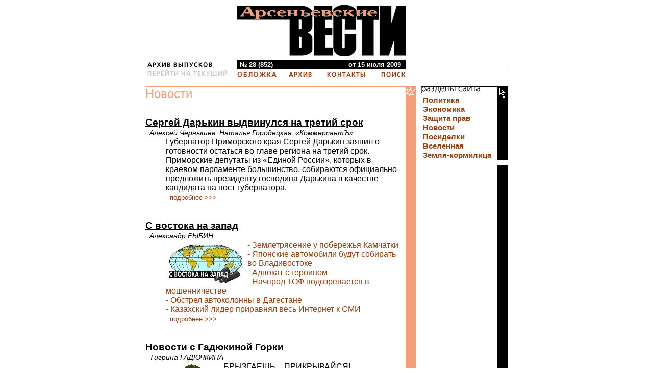

--- FILE ---
content_type: text/html; charset=windows-1251
request_url: https://www.arsvest.ru/archive/issue852/news/
body_size: 5418
content:

<!DOCTYPE HTML PUBLIC "-//W3C//DTD HTML 4.01 Transitional//EN">
<html>
<head>
	<title>газета Приморья "Арсеньевские вести" // Новости</title>
	<link rel="stylesheet" href="/main_tmp.css" type="text/css">
	<meta http-equiv="Content-Type" content="text/html; charset=windows-1251">
	<meta name="robots" content="INDEX, FOLLOW">
	<meta name="description" content="Обзор политических и экономических событий страны и края. Защита прав и свобод человека в демократической России. Аналитические статьи, астрологический прогноз на неделю, красота и здоровье, советы по домоводству и др. Раздел Земля-кормилица для владельцев дач и огородов. Архив газеты пополняется раз в неделю.">
	<meta name="Keywords" content="СМИ, газета, пресса, информация, критика, новости, правозащитная, произвол, чиновник, взятка, демократия, коррупция, справедливость, аппозиция, альтернативное мнение, независимая, Владивосток, приморье, приморский край, Дальний восток">
	<link rel="alternate" type="application/rss+xml" title="газета АВ - Новости" href="https://www.arsvest.ru/xml/rss2/av-news.rss">
</head>
<body bgcolor="white" style="margin:10px;" id="artlist">
<table width=710 cellpadding=0 cellspacing=0 border=0 align="center">
<tr valign=top>
	<td width=180>&nbsp; </td>
	<td width=330><a href="/archive/issue852/"><img src="/style/mainlogo_2.gif" style="margin-bottom: 7px" width=330 height=100 alt="Арсеньевские вести - газета Приморского края" border=0></a></td>
	<td rowspan=3 align="right"></td></tr>
<tr><td colspan=2 bgcolor="#000000"><img src="/pic/zero.gif" width=1 height=1 alt="" border=0></td>
</tr>
<tr>
	<td>
		<div STYLE="font-size:0pt;"><img src="/pic/_archives.gif" width=130 height=13 alt="архив выпусков" border=0 hspace=2 vspace=1></div></td>
	<td>
		<table width="100%" cellpadding=1 cellspacing=0 border=0 class="issue archive">
		<tr><td>&nbsp;№ 28 (852)</td>
		<td width=1><!--small><img src="http://counter.rambler.ru/top100.cnt?806315" alt="" width=0 height=0 border=0></small--></td><td align=right>
		от 15 июля 2009 &nbsp;</td></tr>
		</table>
	</td></tr>
<tr><td></td><td colspan=2 bgcolor="#000000"><img src="/pic/zero.gif" width=1 height=1 alt="" border=0></td></tr>
<tr><td>
	<a href="/"><img src="/pic/_current.gif" width=160 height=12 alt="перейти на текущий" border=0 hspace=2></a></td>
	<td><img src="/pic/zero.gif" width=9 height=5 alt="" border=0><br>
		<table width="100%" cellpadding=0 cellspacing=0 border=0>
		<tr><td><a href="/archive/issue852/"><img src="/pic/_titul.gif" width=77 height=10 alt="Обложка" border=0></a></td>
		<td align=center nowrap><a href="/archive/"><img src="/pic/_archive.gif" width=45 height=10 alt="Архив" border=0 hspace=10></a><a href="/page_edition"><img src="/pic/_contacts.gif" width=75 height=10 alt="Контакты" border=0 hspace=20></a></td>
		<td align=right><a href="/search.html"><img src="/pic/_search.gif" width=48 height=10 alt="Поиск" border=0></a></td></tr>
	</table>
	</td>
	<td><img src="/pic/zero.gif" width=200 height=1 alt="" border=0></td></tr>
</table>
<div align="center">&nbsp;<!--a href="http://vipishi.ru/catalog/search/search/usertype/inet/org_id/511/group/21?s=%D0%90%D1%80%D1%81%D0%B5%D0%BD%D1%8C%D0%B5%D0%B2%D1%81%D0%BA%D0%B8%D0%B5+%D0%B2%D0%B5%D1%81%D1%82%D0%B8&sby%5B%5D=n&theme_id=0&famtype_id=0&price_from=&price_to=&cat_types%5B%5D=1&cat_types%5B%5D=2&cat_types%5B%5D=5&cat_types%5B%5D=4" target="_blank">
<img src="/_index_podpiski.gif" alt="Почтовый индекс по России: 15543" width=610 height=30 vspace=10><img src="/_index_podpiski_knopka.gif" alt="Online подписка на Арсеньевские вести" width=100 height=30 vspace=10>
</a--></div>

<table width=710 cellpadding=0 cellspacing=0 border=0 align="center">
<tr valign="top">

	<!-- 1-й столбец -->
	<td width=530 background="/pic/bgl-f39e77.gif" ROWspan=2>

		<table width=530 cellpadding=0 cellspacing=0 border=0>
		<tr bgcolor="#f39e77" valign=top>
			<td width=510 background="/pic/pix-f39e77.gif"><img src="/pic/zero.gif" width=1 height=1 alt="" border=0></td>
			<td width=20 rowspan=2 bgcolor="#f39e77" background="/pic/pix-f39e77.gif"><img src="/icons/icon-12.gif" width=20 height=27 alt="" border=0 vspace=1></td></tr>
		<tr>
			<td width=510>
				<div class="block">
				<a id="rubric" href="/archive/issue852/news/">Новости</a><br>
<small>

<br clear=all>


	
</small>
	<dl>
		<dt><big><a class="title" href="/archive/issue852/news/view16148.html"><b>Сергей Дарькин выдвинулся на третий срок</b></a></big>
		
		<br>&nbsp; <i class="small">Алексей Чернышев, Наталья Городецкая, «КоммерсантЪ»</i><br>
		</dt><dd>
			
			Губернатор Приморского края Сергей Дарькин заявил о готовности остаться во главе региона на третий срок. Приморские депутаты из «Единой России», которых в краевом парламенте большинство, собираются официально предложить президенту господина Дарькина в качестве кандидата на пост губернатора.<br>
			&nbsp; <small><a href="/archive/issue852/news/view16148.html">подробнее &gt;&gt;&gt;</a></small>
			<br clear="all"><br><br>
	
		<dt><big><a class="title" href="/archive/issue852/news/view16147.html"><b>C востока на запад</b></a></big>
		
		<br>&nbsp; <i class="small">Александр РЫБИН</i><br>
		</dt><dd>
			
			<img src="/images/upl-2009/article_1247647764_193751.jpg" alt="" align=left class="img_left">
			
			<a href="/archive/issue852/news/view16147.html#1">- Землетрясение у побережья Камчатки</a><br><a href="/archive/issue852/news/view16147.html#2">- Японские автомобили будут собирать во Владивостоке</a><br><a href="/archive/issue852/news/view16147.html#3">- Адвокат с героином</a><br><a href="/archive/issue852/news/view16147.html#4">- Начпрод ТОФ подозревается в <br>мошенничестве</a><br><a href="/archive/issue852/news/view16147.html#5">- Обстрел автоколонны в Дагестане</a><br><a href="/archive/issue852/news/view16147.html#6">- Казахский лидер приравнял весь Интернет к СМИ</a><br>
			&nbsp; <small><a href="/archive/issue852/news/view16147.html">подробнее &gt;&gt;&gt;</a></small>
			<br clear="all"><br><br>
	
		<dt><big><a class="title" href="/archive/issue852/news/view16141.html"><b>Новости с Гадюкиной Горки</b></a></big>
		
		<br>&nbsp; <i class="small">Тигрина ГАДЮЧКИНА</i><br>
		</dt><dd>
			
			<img src="/images/upl-2009/article_1247648133_193751.jpg" alt="" align=left class="img_left">
			
			БРЫЗГАЕШЬ – ПРИКРЫВАЙСЯ!<br>Кажется, скоро уж про нас сообщат:<br>– Деревню Гадюкино смыло!<br>Дожди и дожди… Когда же лето?<br>Особую неприятность во время дождя представляют ямы на дорогах. И пешеходу по колено вляпаться в лужу, прикрывающую яму,– неприятно. А если в яму, прикрытую лужей, вляпается автомобиль – тут уж случившийся рядом пешеход имеет шанс окунуться с головой!<br>
			&nbsp; <small><a href="/archive/issue852/news/view16141.html">подробнее &gt;&gt;&gt;</a></small>
			<br clear="all"><br><br>
	
		<dt><big><a class="title" href="/archive/issue852/news/view16124.html"><b>Журналист «АВ» Александр Рыбин – финалист конкурса</b></a></big>
		
		<br>&nbsp; <i class="small">Редакция «АВ»</i><br>
		</dt><dd>
			
			<img src="/images/upl-2009/article_1247634681_46051.jpg" alt="" align=left class="img_left">
			
			Молодой журналист нашей газеты Александр Рыбин стал финалистом первого международного литературного фестиваля «Славянские традиции 2009». Помимо него финалистами стали еще 20 писателей из России, Украины, Белоруссии, Казахстана и Израиля – известные и не очень.<br>
			&nbsp; <small><a href="/archive/issue852/news/view16124.html">подробнее &gt;&gt;&gt;</a></small>
			<br clear="all"><br><br>
	
		<dt><big><a class="title" href="/archive/issue852/news/view16121.html"><b>Новости из Находки</b></a></big>
		
		<br>&nbsp; <i class="small">Лолита МУЗЫКА</i><br>
		</dt><dd>
			
			<a href="/archive/issue852/news/view16121.html#1">- Любовь ДО ГРОБА</a><br><a href="/archive/issue852/news/view16121.html#2">- Смертоносная находка</a><br>
			&nbsp; <small><a href="/archive/issue852/news/view16121.html">подробнее &gt;&gt;&gt;</a></small>
			<br clear="all"><br><br>
	
		<dt><big><a class="title" href="/archive/issue852/news/view16106.html"><b>Подросток размером с младенца</b></a></big>
		
		<br>&nbsp; <i class="small">Life.ru</i><br>
		</dt><dd>
			
			<img src="/images/upl-2009/article_1247473216_299911.jpg" alt="" align=left class="img_left">
			
			16-летняя Брук Гринберг – размером с младенца. Ее умственное развитие на уровне малыша, хотя по паспорту американка – подросток. Вес Брук 6,4 кг, рост 75 сантиметров. Доктора до сих пор разгадывают тайну болезни Гринберг.<br>
			&nbsp; <small><a href="/archive/issue852/news/view16106.html">подробнее &gt;&gt;&gt;</a></small>
			<br clear="all"><br><br>
	
	</dl>

				</div>
<table width="100%" cellpadding=0 cellspacing=0 border=0><tr><td align="right" width="50%">
	<a href="/archive/issue851/news/">&lt;&lt; В предыдущем номере</a>
&nbsp;&nbsp;</td><td align="left" width="50%">&nbsp;&nbsp;&nbsp;
	<a href="/archive/issue853/news/">В следующем номере &gt;&gt;</a>
    </td></tr></table>
			</td></tr>
		</table>
	</td>
	<td ROWspan=2><img src="/pic/zero.gif" width=10 height=1 alt="" border="0"></td>

	<!-- 2-й столбец -->
	<td width=170 background="/pic/bg-000000.gif">
			
			 
	<table width=170 cellpadding=0 cellspacing=0 border=0>
	<tr bgcolor="#000000"><td colspan=2 background="/pic/pix-000000.gif"><img src="/pic/zero.gif" width=1 height=1 alt="" border=0></td></tr>
	<tr valign=top>
		<td><img src="/style/_parts_.gif" width=150 height=17 alt="Разделы сайта" border="0"></td>
		<td rowspan=2 bgcolor="#000000" background="/pic/pix-000000.gif"><img src="/icons/icon-51.gif" width=20 height=27 alt="" border=0></td></tr>
	<tr>
	<td>
		<a class="menu" href="/archive/issue852/politica/"><b>Политика</b></a>
		<a class="menu" href="/archive/issue852/economy/"><b>Экономика</b></a>
		<a class="menu" href="/archive/issue852/right/"><b>Защита прав</b></a>
		<a class="menu" href="/archive/issue852/news/"><b>Новости</b></a>
		<a class="menu" href="/archive/issue852/posidelki/"><b>Посиделки</b></a>
		<a class="menu" href="/archive/issue852/world/"><b>Вселенная</b></a>

		<a class="menu" href="/archive/issue852/garden/"><b>Земля-кормилица</b></a>
	</td></tr>
	</table>	
			 	
			 	
			 		
		<img src="/pic/white-pix.gif" width=170 height=10 alt="" border=0><br>
		<img src="/pic/pix-000000.gif" width=170 height=1 alt="" border=0><br>
		<img src="/pic/zero.gif" width=1 height=10 alt="" border="0"><br>

	<div STYLE="font-size:10.5pt;" class="block2">


	<p><!--a href="/go/?http://www.gismeteo.ru/city/daily/4877/" target="_blank"><img alt="GISMETEO: погода в г.Владивосток" title="GISMETEO: погода в г.Владивосток" src="http://informer.gismeteo.ru/new/4877-7.GIF" border=0 width=120 height=120 hspace=10></a--></p>

	</div>

		<p><div id="yan_right" style="width:151px;"><p>
<!-- Яндекс.Директ -->
<script type="text/javascript">
//<![CDATA[
yandex_partner_id = 50893;
yandex_site_bg_color = 'FFFFFF';
yandex_stat_id = 2;
yandex_site_charset = 'windows-1251';
yandex_ad_format = 'direct';
yandex_font_size = 1;
yandex_font_family = 'arial';
yandex_direct_type = 'vertical';
yandex_direct_border_type = 'block';
yandex_direct_limit = 5;
yandex_direct_header_bg_color = '000000';
yandex_direct_bg_color = 'FFF9F0';
yandex_direct_border_color = '000000';
yandex_direct_title_color = '0000CC';
yandex_direct_url_color = '006600';
yandex_direct_all_color = '3333FF';
yandex_direct_text_color = '000000';
yandex_direct_hover_color = '6666FF';
document.write('<sc'+'ript type="text/javascript" src="http://an.yandex.ru/system/context.js"><\/sc'+'ript>');
//]]>
</script>
</p></div></p>
</td></tr>
<tr><td background="/pic/bg-000000.gif" valign="bottom">
    
<div class="counters">
<!--Top100 logo-->
<a href="http://top100.rambler.ru/top100/" target="_blank">
<img src="http://top100-images.rambler.ru/top100/w1.gif" alt="Rambler's Top100" width=88 height=32 border=0><br>
</a><!--/Top100 logo-->
<!--LiveInternet counter (поставлен 24.07.06)--><script type="text/javascript"><!--
document.write('<a href="http://www.liveinternet.ru/click" '+
'target=_blank><img src="http://counter.yadro.ru/hit?t21.2;r'+
escape(document.referrer)+((typeof(screen)=='undefined')?'':
';s'+screen.width+'*'+screen.height+'*'+(screen.colorDepth?
screen.colorDepth:screen.pixelDepth))+';u'+escape(document.URL)+
';i'+escape('Жж'+document.title.substring(0,80))+';'+Math.random()+
'" alt="" title="LiveInternet: показано число просмотров за 24 часа, посетителей за 24 часа и за сегодн\я" '+
'border=0 width=88 height=32><\/a>')//--></script><!--/LiveInternet-->
</div>
</td></tr>
</table>
<img src="/pic/white-pix.gif" width=10 height=10 alt=""><br>
<table width=710 cellpadding=0 cellspacing=0 border=0 align=center>
<tr valign=top>
<td width=530>
	<!-- banner -->
	<table width="100%" cellpadding=0 cellspacing=0 border=0 id="big_banner">
	<tr bgcolor="#999999"><td colspan=3><img src="/pic/zero.gif" width=1 height=1 alt=""></td></tr>
	<tr><td valign=bottom width="99%">
		<script type="text/javascript"><!--
google_ad_client = "pub-7979711535503054";
google_ad_width = 468;
google_ad_height = 60;
google_ad_format = "468x60_as";
google_ad_type = "text_image";
google_ad_channel ="";
google_color_border = ["336699","000000","000000"];
google_color_bg = ["FFFFFF","F0F0F0","000000"];
google_color_link = ["0000FF","0000FF","FFFFFF"];
google_color_url = ["008000","008000","999999"];
google_color_text = ["000000","000000","CCCCCC"];
//--></script>
<script type="text/javascript" src="https://pagead2.googlesyndication.com/pagead/show_ads.js"></script>
		</td><td align=right><img src="/style/_banner_.gif" width=17 height=67 alt=""></td>
		<td bgcolor="#999999"><img src="/pic/zero.gif" width=20 height=1 alt="">
	</td></tr>
	</table>
</td>
<td><img src="/pic/white-pix.gif" width=10 height=10 alt=""></td>
<td width=170 background="/pic/bg-f39e77.gif">
	<table width=170 cellpadding=0 cellspacing=0 border=0 id="copyright">
<tr bgcolor="#f39e77"><td colspan=2 background="/pic/pix-f39e77.gif"><img src="/pic/zero.gif" width=1 height=1 alt=""></td></tr>
<tr valign=top>
	<td colspan=1><img src="/style/_copyright.gif" width=150 height=17 alt="copyright"></td>
	<td rowspan=2 bgcolor="#f39e77" background="/pic/pix-f39e77.gif"><img src="/icons/icon-a5.gif" width=20 height=27 alt=""></td></tr>
<tr>
	<td valign=bottom height=50><div class="block" STYLE="font-size:8pt;">
		<a href="/cdn-cgi/l/email-protection#6c05020a5c5c592c0d1e1f1a091f18421e19">"Арсеньевские вести"</a><br>
		Дизайн и разработка:<br>"Новиков Дизайн"
	</div></td>
</tr></table>

</td></tr><tr class='txtlnk'><td colspan=3>&nbsp;<br>

<script data-cfasync="false" src="/cdn-cgi/scripts/5c5dd728/cloudflare-static/email-decode.min.js"></script><script async="async" src="https://w.uptolike.com/widgets/v1/zp.js?pid=tl72ef389508c8ff80ce8fff78e81a37be500b631c" type="text/javascript"></script>
<script async="async" src="https://w.uptolike.com/widgets/v1/zp.js?pid=1309945" type="text/javascript"></script>
</td></tr></table>
<script defer src="https://static.cloudflareinsights.com/beacon.min.js/vcd15cbe7772f49c399c6a5babf22c1241717689176015" integrity="sha512-ZpsOmlRQV6y907TI0dKBHq9Md29nnaEIPlkf84rnaERnq6zvWvPUqr2ft8M1aS28oN72PdrCzSjY4U6VaAw1EQ==" data-cf-beacon='{"version":"2024.11.0","token":"73a1d387094a42b79f41d0c5a1e1894b","r":1,"server_timing":{"name":{"cfCacheStatus":true,"cfEdge":true,"cfExtPri":true,"cfL4":true,"cfOrigin":true,"cfSpeedBrain":true},"location_startswith":null}}' crossorigin="anonymous"></script>
</body>
</html>


--- FILE ---
content_type: text/html; charset=utf-8
request_url: https://www.google.com/recaptcha/api2/aframe
body_size: 268
content:
<!DOCTYPE HTML><html><head><meta http-equiv="content-type" content="text/html; charset=UTF-8"></head><body><script nonce="kd6FzqInzK-HunfO0cwl5Q">/** Anti-fraud and anti-abuse applications only. See google.com/recaptcha */ try{var clients={'sodar':'https://pagead2.googlesyndication.com/pagead/sodar?'};window.addEventListener("message",function(a){try{if(a.source===window.parent){var b=JSON.parse(a.data);var c=clients[b['id']];if(c){var d=document.createElement('img');d.src=c+b['params']+'&rc='+(localStorage.getItem("rc::a")?sessionStorage.getItem("rc::b"):"");window.document.body.appendChild(d);sessionStorage.setItem("rc::e",parseInt(sessionStorage.getItem("rc::e")||0)+1);localStorage.setItem("rc::h",'1768926880174');}}}catch(b){}});window.parent.postMessage("_grecaptcha_ready", "*");}catch(b){}</script></body></html>

--- FILE ---
content_type: text/css
request_url: https://www.arsvest.ru/main_tmp.css
body_size: 959
content:
BODY, TABLE, TR, TD, P, UL, DD, DT, DIV, LI { font-family: Helvetica, Arial, sans-serif; font-size: 100%; }
DT { margin-top: 0; }
.small { font-size: 90%; }
ul {margin:0; padding:0; list-style-position:inside;}

A { text-decoration: none; color: #9b410e; }
A:hover { text-decoration: underline; color: #FF0000 }
A:active { text-decoration: underline; color: #9b41AA }

A.admin { text-decoration: none; color: #cc0000; background-color: #ffffff }
A.admin:hover { text-decoration: underline; color: #ff0000 }
A.admin:active { text-decoration: underline; color: #e5e5e5 }
.face-admin .input { width: 100%; }

A.title { text-decoration: underline; color: #000000; font-weight: bold; }
A.title:visited { color: #888888 }
A.title:hover { text-decoration: underline; color: #FF0000 }
A.title:active { text-decoration: underline; color: #9b41aa }

img {border-style:none;}
A.menu {
	 font-size: 11pt;
	 display: block; width: 145px; margin: 0;
	 padding: 1px 1px 1px 4px; }
A.menu:hover { background-color:#dddddd; }


#kolonka_red { font-size:10.5pt; background-color:white;
			border-right: 5px white solid; }
#copyright {font-size:8pt;}

.issue {
	 font-weight: bold; font-size: 10pt;
	 color: #ffffff; background-color: #999999; }
.archive { background-color: #000000; }
.admin   { background-color: #ff0000; }

.img_left, .img { margin: 4px 10px 4px 0px; z-index: 150; float: left; }
.imgc { margin: 4px 0px 4px 0px; z-index: 150; }
.imgr { margin: 4px 0px 4px 10px; z-index: 150; float: right; }

.anons_article { background-color: white;  border-right: 5px white solid; }
.block {
	border-right: 0 white solid;
	padding-right: 5px;
	position: relative; z-index: 100; }
.block2 {
	position: relative; z-index: 100;
	margin-right: 20px;
}
.detail { text-align:right; clear:both; font-size:80%; margin-bottom:6px; }
.anons { margin-bottom:-6px; }

.vmnews { font-size:11.5pt; text-align:right;
		color:#555555; background-color:white;
		border-right: 5px white solid; margin-top:7px;
		position: relative; z-index: 50; }
.vmnews li { display: block; margin-top:3pt;
		font-size:10.5pt; color:#000000; text-align:left; }
.vmnews li a {color:#9b410e; font-size:8pt;}
.vmnews a {color:#555555;}
.vmnews li:before { content: "\2022\00A0"; color: gray; }

.no { display:none; }
#caption { margin:0; }
#rubric  { font-size:18pt; color:#f39e77; }

.counters { margin-left:25px; }
.counters img { margin:10px auto 0 auto; image-rendering: optimizeSpeed; -ms-interpolation-mode: nearest-neighbor; }

#comment caption {text-align: left; padding:0;}
#comment textarea {width: 97%;}

.amalker { margin: 70px 0 0 0; padding:0px; list-style: inside; font-size:10pt; background-color:white; border-right: 5px white solid; }
.amalker span { margin-top: 0px; font-weight: bold; background-color:#f39e77; }
.amalker li { margin-top: 10px; }
#artlist .amalker { border: 1px solid black; margin-right: 5px; padding: 0 5px 8px 0; }
#artlist .amalker li { margin: 7px 0 0 9px; clear:both; }
#artlist .amalker div { background-color:black; color:white; float:left; font-weight:bold; }
#yan_right { width:151px; margin-top: 10px; }
#yan_right ul > li > div > .ad-link > a.snap_noshot { font-size: medium !important; font-weight: bold !important; }
.y5_h2 a { font-size: small !important; }

#other_arts {padding-left: 5px; list-style: inside square; clear:both;}

p.pages > b { background-color: #000; border-color: #000; color: #FFF; }
p.pages > * { border-style: solid; border-color: #AAA; border-width: 1px; padding: 0px 4px; }
p.pages > a:hover { border-color: #000; }

.col1, .col2, .col3 {background-position: right top; background-repeat: repeat-y;}
.col1 { background-image: url("/pic/pix-999999.gif") }
.col2 { background-image: url("/pic/pix-f39e77.gif") }
.col3 { background-image: url("/pic/pix-000000.gif") }


--- FILE ---
content_type: application/javascript;charset=utf-8
request_url: https://w.uptolike.com/widgets/v1/version.js?cb=cb__utl_cb_share_176892686024288
body_size: 396
content:
cb__utl_cb_share_176892686024288('1ea92d09c43527572b24fe052f11127b');